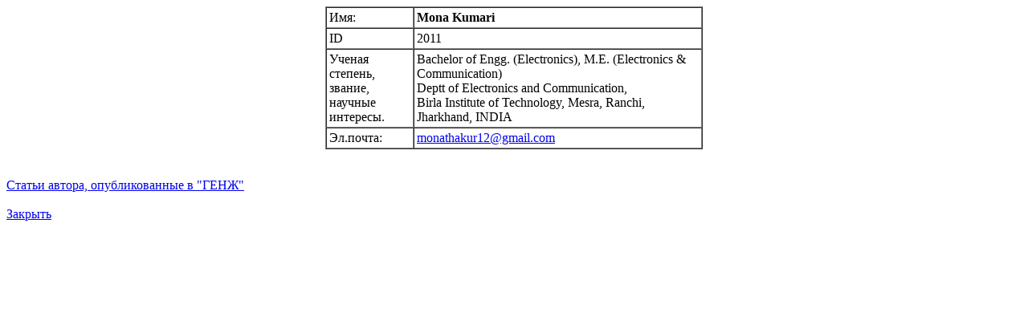

--- FILE ---
content_type: text/html; charset=UTF-8
request_url: https://gesj.internet-academy.org.ge/ru/v_au_info_ru.php?b_sec=comp&aut_num=2011
body_size: 1850
content:
<!DOCTYPE html PUBLIC "-//W3C//DTD HTML 4.01 Transitional//EN">
<html>
<head>
	  <meta name="google-site-verification" content="M9iojrJ9MOCQTDJD2lPmGUmXVlgJWdzXUuZCpkDFqEw"/>
      <meta http-equiv="Content-Type" content="text/html; charset=UTF-8">
      <link rel="SHORTCUT ICON" href="https://gesj.internet-academy.org.ge/favicon.ico">
      <meta name="description" content="">
      <meta name="keywords" content="GESJ, georgian, science, scientific, electronic, journal, Internet Academy">
      <meta name="MSSmartTagsPreventParsing" content="TRUE">
      <meta http-equiv="Content-Script-Type" content="text/javascript">
	  <meta http-equiv="Content-Style-Type" content="text/css">
		<title>ГЭНЖ: Компьютерные науки и телекоммуникации | Данные автора </title>
		<link rel="Start" title="ГЭНЖ: Грузинские Электронные Научные Журналы" type="text/html" href="https://gesj.internet-academy.org.ge">
		<link href="../style_ru_comp.css.php?style_sec=&lang=ru" type="text/css" rel="stylesheet">
		<script language="javascript" type="text/javascript">//<![CDATA[
var res_x=screen.availWidth;var res_y=screen.availHeight;function bf_preloadImages(){var d=document;if(d.images){if(!d.bf_p)d.bf_p=new Array();var i,j=d.bf_p.length,a=bf_preloadImages.arguments;for(i=0;i<a.length;i++)if(a[i].indexOf("#")!=0){d.bf_p[j]=new Image;d.bf_p[j++].src=a[i];}}}function hilite(ObjID,imgObjName){ObjID.src=eval(imgObjName+".src");return true;}function dummy(){}function none(){}
//]]></script>
		<script language="javascript" src="https://gesj.internet-academy.org.ge/soft/js/gradualfader.js.pagespeed.jm.MDpn67H83m.js" type="text/javascript">

		/***********************************************
		* Gradual Element Fader- (c) Dynamic Drive DHTML code library (www.dynamicdrive.com)
		* Visit http://www.dynamicDrive.com for hundreds of DHTML scripts
		* This notice must stay intact for legal use
		***********************************************/

		</script>	</head><body class="popup"><div class="center">
<table width="470" align="center" border="1" cellpadding="3" cellspacing="0"><tr><td width="130" valign="top">Имя: <br></td><td valign="top"><b>Mona Kumari</b></td></tr>
<tr><td valign="top">ID<br></td><td valign="top">2011<br></td></tr>
<tr><td valign="top">Ученая степень,<br/>звание,<br/>научные интересы.<br></td><td valign="top">Bachelor of Engg. (Electronics), M.E. (Electronics &amp; Communication)<br/>Deptt of Electronics and Communication, <br/>Birla Institute of Technology, Mesra, Ranchi, Jharkhand, INDIA<br></td></tr>
<tr><td valign="top">Эл.почта:<br></td><td valign="top"><a href="mailto:monathakur12@gmail.com?subject=for_Mona_Kumari_ID_2011" title="monathakur12@gmail.com">monathakur12@gmail.com</a></td></tr>
</table>
</div><br><div class="center">
<br>
	<script>document.write('<a href="javascript:none();" onclick=\'window.opener.location="list_aut_artic_ru.php?b_sec=&list_aut=2011"; window.close();\'>Статьи автора, опубликованные в "ГЕНЖ"</a>');</script>
	<noscript>
		<a href="list_aut_artic_ru.php?b_sec=&list_aut=2011">Статьи автора, опубликованные в "ГЕНЖ"</a>
	</noscript></div><script>document.write('<br><div class="center"><a href="javascript:none();" onclick="window.close();">Закрыть</a></div>');</script>
    <script type="text/javascript">var gaJsHost=(("https:"==document.location.protocol)?"https://ssl.":"http://www.");document.write(unescape("%3Cscript src='"+gaJsHost+"google-analytics.com/ga.js' type='text/javascript'%3E%3C/script%3E"));</script>
<script type="text/javascript">try{var pageTracker=_gat._getTracker("UA-10340918-1");pageTracker._trackPageview();}catch(err){}</script>
</body>
</html>